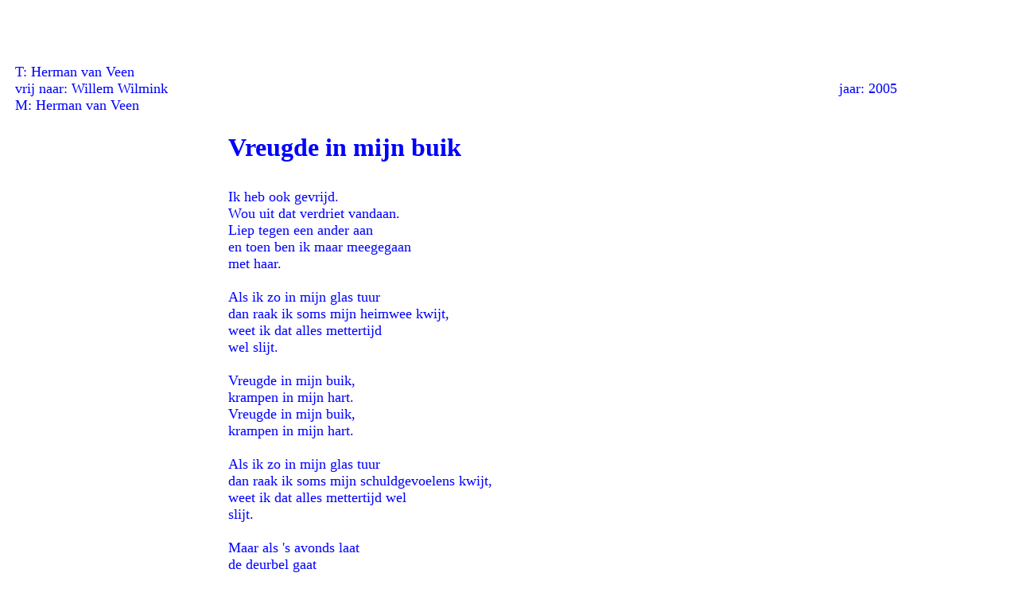

--- FILE ---
content_type: text/html
request_url: http://discoveen.nl/vavreugde.htm
body_size: 712
content:
<html>

<head>
<meta http-equiv="Content-Type" content="text/html; charset=windows-1252">
<meta name="GENERATOR" content="Microsoft FrontPage 4.0">
<meta name="ProgId" content="FrontPage.Editor.Document">
<title>Herman van Veen </title>
</head>

<body>

<table border="0" cellspacing="10" width="100%">
  <tr>
    <td width="21%"><font SIZE="4" face="Verdana"><FONT COLOR="#0000FF">T: Herman van Veen <BR>vrij naar: Willem Wilmink   <BR>M: Herman van Veen  </FONT></td>

<td width="62%"><b><font face="Verdana" size="6"> <BR><BR><BR><BR><FONT COLOR="#0000FF">Vreugde in mijn buik

      </font></b></td>
    <td width="17%"><font SIZE="4" face="Verdana"><FONT COLOR="#0000FF">jaar: 2005</font></td>
  </tr>
  <tr>
    <td width="21%"></td>
    <td width="62%"><font face="Verdana" size="4"><FONT SIZE="4" COLOR="#0000FF">
      <br>




Ik heb ook gevrijd.<BR>
Wou uit dat verdriet vandaan.<BR>
Liep tegen een ander aan<BR>
en toen ben ik maar meegegaan<BR>
met haar.<BR><BR>
Als ik zo in mijn glas tuur<BR> dan raak ik soms mijn heimwee kwijt,<BR> weet ik dat alles mettertijd<BR> wel slijt.<BR><BR>
Vreugde in mijn buik,<BR> krampen in mijn hart.<BR> Vreugde in mijn buik,<BR> krampen in mijn hart.<BR><BR>
Als ik zo in mijn glas tuur<BR> dan raak ik soms mijn schuldgevoelens kwijt,<BR> weet ik dat alles mettertijd wel<BR> slijt.<BR><BR>
Maar als 's avonds laat<BR> de deurbel gaat<BR> dan hoop ik toch<BR> dat zij daar staat.<BR><BR>
 
Vreugde in mijn buik,<BR> krampen in mijn hart.<BR> Vreugde in mijn buik,<BR>
kampen in mijn hart.<BR><BR>
Ik heb ook gevrijd.<BR> Wou uit dat verdriet vandaan<BR> Liep tegen een ander aan<BR> en toen ben ik maar meegegaan<BR>met haar.<BR><BR>
Vreugde in mijn buik,<BR> krampen in mijn hart.








    </td>
    <td width="17%"></td>
  </tr>
</table>

</body>

</html>
